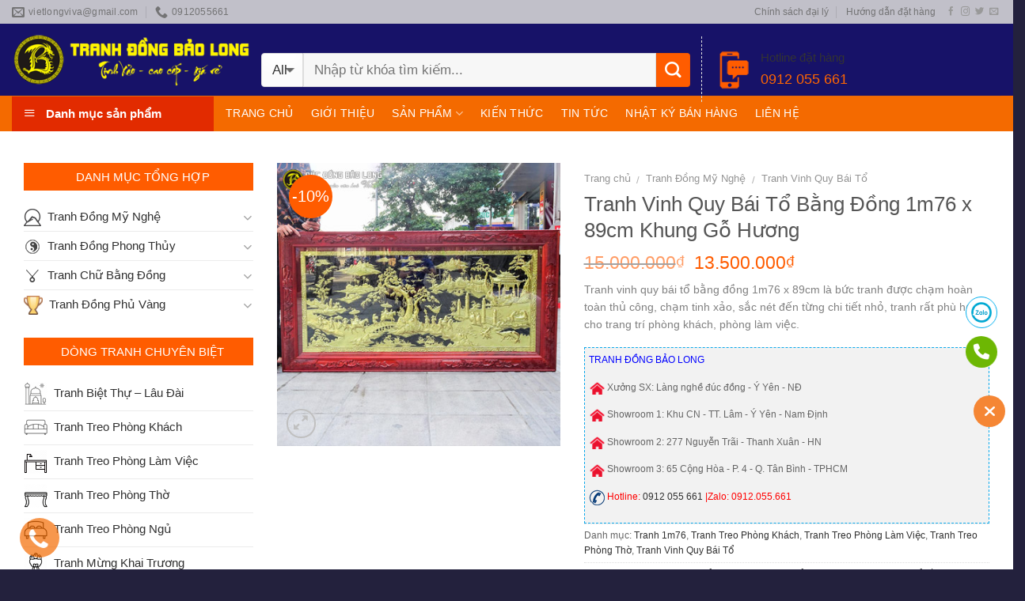

--- FILE ---
content_type: application/javascript
request_url: https://tranhdongbaolong.com/wp-content/cache/autoptimize/js/autoptimize_single_4e1c7763f1997d359acd4642cba2cca5.js
body_size: 2681
content:
(function(f){if(typeof exports==="object"&&typeof module!=="undefined"){module.exports=f()}else if(typeof define==="function"&&define.amd){define([],f)}else{var g;if(typeof window!=="undefined"){g=window}else if(typeof global!=="undefined"){g=global}else if(typeof self!=="undefined"){g=self}else{g=this}g.raterJs=f()}})(function(){var define,module,exports;return(function(){function e(t,n,r){function s(o,u){if(!n[o]){if(!t[o]){var a=typeof require=="function"&&require;if(!u&&a)return a(o,!0);if(i)return i(o,!0);var f=new Error("Cannot find module '"+o+"'");throw f.code="MODULE_NOT_FOUND",f}var l=n[o]={exports:{}};t[o][0].call(l.exports,function(e){var n=t[o][1][e];return s(n?n:e)},l,l.exports,e,t,n,r)}return n[o].exports}var i=typeof require=="function"&&require;for(var o=0;o<r.length;o++)s(r[o]);return s}return e})()({1:[function(require,module,exports){"use strict";
/*! rater-js. [c] 2018 Fredrik Olsson. MIT License */
module.exports=function rater(options){var showToolTip=true;if(typeof options.element==="undefined"||options.element===null){throw new Error("element required");}
if(typeof options.showToolTip!=="undefined"){showToolTip=!!options.showToolTip;}
if(typeof options.step!=="undefined"){if(options.step<=0||options.step>1){throw new Error("step must be a number between 0 and 1");}}
var stars=5;var starSize=options.starSize||16;var step=options.step||1;var onHover=options.onHover;var onLeave=options.onLeave;var rating;var myRating;var elem=options.element;elem.classList.add("yasr-star-rating");var div=document.createElement("div");div.classList.add("yasr-star-value");div.style.backgroundSize=starSize+"px";elem.appendChild(div);elem.style.width=starSize*stars+"px";elem.style.height=starSize+"px";elem.style.backgroundSize=starSize+"px";var callback=options.rateCallback;var disabled=!!options.readOnly;var disableText;var isRating=false;var isBusyText=options.isBusyText;var currentRating;var ratingText;if(typeof options.disableText!=="undefined"){disableText=options.disableText;}else{disableText="{rating}/{maxRating}";}
if(typeof options.ratingText!=="undefined"){ratingText=options.ratingText;}else{ratingText="{rating}/{maxRating}";}
if(options.rating){setRating(options.rating);}else{var dataRating=elem.dataset.rating;if(dataRating){setRating(+dataRating);}}
if(typeof rating==="undefined"){elem.querySelector(".yasr-star-value").style.width="0px";}
if(disabled){disable();}
function onMouseMove(e){if(disabled===true||isRating===true){return;}
var xCoor=e.offsetX;var width=elem.offsetWidth;var percent=xCoor/width*100;if(percent<101){if(step===1){currentRating=Math.ceil(percent/100*stars);}else{var rat=percent/100*stars;for(var i=0;;i+=step){if(i>=rat){currentRating=i;break;}}}
elem.querySelector(".yasr-star-value").style.width=currentRating/stars*100+"%";if(showToolTip){var toolTip=ratingText.replace("{rating}",currentRating);toolTip=toolTip.replace("{maxRating}",stars);elem.setAttribute("data-title",toolTip);}
if(typeof onHover==="function"){onHover(currentRating,rating);}}}
function onStarOut(e){if(typeof rating!=="undefined"){elem.querySelector(".yasr-star-value").style.width=rating/stars*100+"%";elem.setAttribute("data-rating",rating);}else{elem.querySelector(".yasr-star-value").style.width="0%";elem.removeAttribute("data-rating");}
if(typeof onLeave==="function"){onLeave(currentRating,rating);}}
function onStarClick(e){if(disabled===true){return;}
if(isRating===true){return;}
if(typeof callback!=="undefined"){isRating=true;myRating=currentRating;if(typeof isBusyText==="undefined"){elem.removeAttribute("data-title");}else{elem.setAttribute("data-title",isBusyText);}
callback.call(this,myRating,function(){if(disabled===false){elem.removeAttribute("data-title");}
isRating=false;});}}
function disable(){disabled=true;if(showToolTip&&!!disableText){var toolTip=disableText.replace("{rating}",rating);toolTip=toolTip.replace("{maxRating}",stars);elem.setAttribute("data-title",toolTip);}else{elem.removeAttribute("data-title");}}
function enable(){disabled=false;elem.removeAttribute("data-title");}
function setRating(value){if(value===-1){value=undefined;}
if(typeof value!=="number"&&typeof value!=="undefined"){throw new Error("Value must be a number or undefined.");}
if(value<0){value=0;}
if(value>5){value=5;}
rating=value;elem.querySelector(".yasr-star-value").style.width=value/stars*100+"%";elem.setAttribute("data-rating",value);}
function getRating(){return rating;}
function dispose(){elem.removeEventListener("mousemove",onMouseMove);elem.removeEventListener("mouseleave",onStarOut);elem.removeEventListener("click",onStarClick);}
elem.addEventListener("mousemove",onMouseMove);elem.addEventListener("mouseleave",onStarOut);var module={setRating:setRating,getRating:getRating,disable:disable,enable:enable,dispose:dispose};elem.addEventListener("click",onStarClick.bind(module));return module;};},{"./style.css":2}],2:[function(require,module,exports){var css=".yasr-star-rating {\n  width: 0;\n  position: relative;\n  display: inline-block;\n  background-image: url([data-uri]);\n  background-position: 0 0;\n  background-repeat: repeat-x;\n  cursor: pointer;\n}\n.yasr-star-rating[data-title]:hover:after {\n  content: attr(data-title);\n  padding: 4px 8px;\n  color: #333;\n  position: absolute;\n  left: 0;\n  top: 100%;\n  z-index: 20;\n  white-space: nowrap;\n  -moz-border-radius: 5px;\n  -webkit-border-radius: 5px;\n  border-radius: 5px;\n  -moz-box-shadow: 0px 0px 4px #222;\n  -webkit-box-shadow: 0px 0px 4px #222;\n  box-shadow: 0px 0px 4px #222;\n  background-image: -moz-linear-gradient(top, #eeeeee, #cccccc);\n  background-image: -webkit-gradient(linear,left top,left bottom,color-stop(0, #eeeeee),color-stop(1, #cccccc));\n  background-image: -webkit-linear-gradient(top, #eeeeee, #cccccc);\n  background-image: -moz-linear-gradient(top, #eeeeee, #cccccc);\n  background-image: -ms-linear-gradient(top, #eeeeee, #cccccc);\n  background-image: -o-linear-gradient(top, #eeeeee, #cccccc);\n}\n.yasr-star-rating .yasr-star-value {\n  height: 100%;\n  position: absolute;\n}\n.yasr-star-rating .yasr-star-value {\n  position: absolute;\n  height: 100%;\n  width: 100%;\n  background: url('[data-uri]');\n  background-repeat: repeat-x;\n}\n";(require("browserify-css").createStyle(css,{"href":"lib\\style.css"},{"insertAt":"bottom"}));module.exports=css;},{"browserify-css":3}],3:[function(require,module,exports){'use strict';var styleElementsInsertedAtTop=[];var insertStyleElement=function(styleElement,options){var head=document.head||document.getElementsByTagName('head')[0];var lastStyleElementInsertedAtTop=styleElementsInsertedAtTop[styleElementsInsertedAtTop.length-1];options=options||{};options.insertAt=options.insertAt||'bottom';if(options.insertAt==='top'){if(!lastStyleElementInsertedAtTop){head.insertBefore(styleElement,head.firstChild);}else if(lastStyleElementInsertedAtTop.nextSibling){head.insertBefore(styleElement,lastStyleElementInsertedAtTop.nextSibling);}else{head.appendChild(styleElement);}
styleElementsInsertedAtTop.push(styleElement);}else if(options.insertAt==='bottom'){head.appendChild(styleElement);}else{throw new Error('Invalid value for parameter \'insertAt\'. Must be \'top\' or \'bottom\'.');}};module.exports={createLink:function(href,attributes){var head=document.head||document.getElementsByTagName('head')[0];var link=document.createElement('link');link.href=href;link.rel='stylesheet';for(var key in attributes){if(!attributes.hasOwnProperty(key)){continue;}
var value=attributes[key];link.setAttribute('data-'+key,value);}
head.appendChild(link);},createStyle:function(cssText,attributes,extraOptions){extraOptions=extraOptions||{};var style=document.createElement('style');style.type='text/css';for(var key in attributes){if(!attributes.hasOwnProperty(key)){continue;}
var value=attributes[key];style.setAttribute('data-'+key,value);}
if(style.sheet){style.innerHTML=cssText;style.sheet.cssText=cssText;insertStyleElement(style,{insertAt:extraOptions.insertAt});}else if(style.styleSheet){insertStyleElement(style,{insertAt:extraOptions.insertAt});style.styleSheet.cssText=cssText;}else{style.appendChild(document.createTextNode(cssText));insertStyleElement(style,{insertAt:extraOptions.insertAt});}}};},{}]},{},[1])(1)});